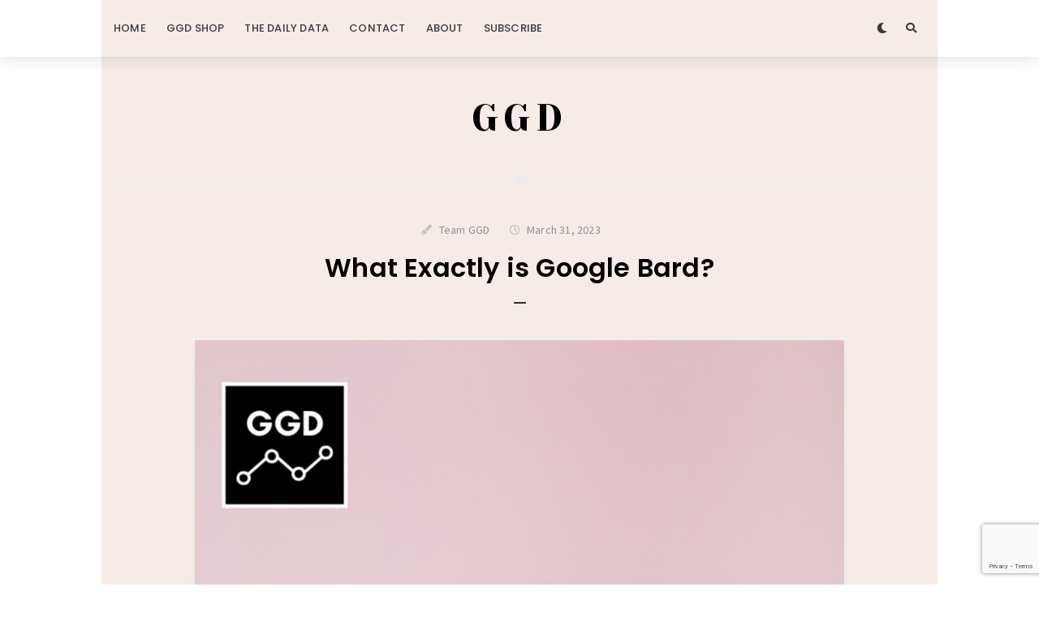

--- FILE ---
content_type: text/html; charset=utf-8
request_url: https://www.google.com/recaptcha/api2/anchor?ar=1&k=6LdNmugqAAAAAJnQy_OS-VX92ClQB6JlPnwTEWlo&co=aHR0cHM6Ly93d3cuZ29nZXRkYXRhLm5ld3M6NDQz&hl=en&v=PoyoqOPhxBO7pBk68S4YbpHZ&size=invisible&anchor-ms=20000&execute-ms=30000&cb=qs4pw51x1qk
body_size: 48577
content:
<!DOCTYPE HTML><html dir="ltr" lang="en"><head><meta http-equiv="Content-Type" content="text/html; charset=UTF-8">
<meta http-equiv="X-UA-Compatible" content="IE=edge">
<title>reCAPTCHA</title>
<style type="text/css">
/* cyrillic-ext */
@font-face {
  font-family: 'Roboto';
  font-style: normal;
  font-weight: 400;
  font-stretch: 100%;
  src: url(//fonts.gstatic.com/s/roboto/v48/KFO7CnqEu92Fr1ME7kSn66aGLdTylUAMa3GUBHMdazTgWw.woff2) format('woff2');
  unicode-range: U+0460-052F, U+1C80-1C8A, U+20B4, U+2DE0-2DFF, U+A640-A69F, U+FE2E-FE2F;
}
/* cyrillic */
@font-face {
  font-family: 'Roboto';
  font-style: normal;
  font-weight: 400;
  font-stretch: 100%;
  src: url(//fonts.gstatic.com/s/roboto/v48/KFO7CnqEu92Fr1ME7kSn66aGLdTylUAMa3iUBHMdazTgWw.woff2) format('woff2');
  unicode-range: U+0301, U+0400-045F, U+0490-0491, U+04B0-04B1, U+2116;
}
/* greek-ext */
@font-face {
  font-family: 'Roboto';
  font-style: normal;
  font-weight: 400;
  font-stretch: 100%;
  src: url(//fonts.gstatic.com/s/roboto/v48/KFO7CnqEu92Fr1ME7kSn66aGLdTylUAMa3CUBHMdazTgWw.woff2) format('woff2');
  unicode-range: U+1F00-1FFF;
}
/* greek */
@font-face {
  font-family: 'Roboto';
  font-style: normal;
  font-weight: 400;
  font-stretch: 100%;
  src: url(//fonts.gstatic.com/s/roboto/v48/KFO7CnqEu92Fr1ME7kSn66aGLdTylUAMa3-UBHMdazTgWw.woff2) format('woff2');
  unicode-range: U+0370-0377, U+037A-037F, U+0384-038A, U+038C, U+038E-03A1, U+03A3-03FF;
}
/* math */
@font-face {
  font-family: 'Roboto';
  font-style: normal;
  font-weight: 400;
  font-stretch: 100%;
  src: url(//fonts.gstatic.com/s/roboto/v48/KFO7CnqEu92Fr1ME7kSn66aGLdTylUAMawCUBHMdazTgWw.woff2) format('woff2');
  unicode-range: U+0302-0303, U+0305, U+0307-0308, U+0310, U+0312, U+0315, U+031A, U+0326-0327, U+032C, U+032F-0330, U+0332-0333, U+0338, U+033A, U+0346, U+034D, U+0391-03A1, U+03A3-03A9, U+03B1-03C9, U+03D1, U+03D5-03D6, U+03F0-03F1, U+03F4-03F5, U+2016-2017, U+2034-2038, U+203C, U+2040, U+2043, U+2047, U+2050, U+2057, U+205F, U+2070-2071, U+2074-208E, U+2090-209C, U+20D0-20DC, U+20E1, U+20E5-20EF, U+2100-2112, U+2114-2115, U+2117-2121, U+2123-214F, U+2190, U+2192, U+2194-21AE, U+21B0-21E5, U+21F1-21F2, U+21F4-2211, U+2213-2214, U+2216-22FF, U+2308-230B, U+2310, U+2319, U+231C-2321, U+2336-237A, U+237C, U+2395, U+239B-23B7, U+23D0, U+23DC-23E1, U+2474-2475, U+25AF, U+25B3, U+25B7, U+25BD, U+25C1, U+25CA, U+25CC, U+25FB, U+266D-266F, U+27C0-27FF, U+2900-2AFF, U+2B0E-2B11, U+2B30-2B4C, U+2BFE, U+3030, U+FF5B, U+FF5D, U+1D400-1D7FF, U+1EE00-1EEFF;
}
/* symbols */
@font-face {
  font-family: 'Roboto';
  font-style: normal;
  font-weight: 400;
  font-stretch: 100%;
  src: url(//fonts.gstatic.com/s/roboto/v48/KFO7CnqEu92Fr1ME7kSn66aGLdTylUAMaxKUBHMdazTgWw.woff2) format('woff2');
  unicode-range: U+0001-000C, U+000E-001F, U+007F-009F, U+20DD-20E0, U+20E2-20E4, U+2150-218F, U+2190, U+2192, U+2194-2199, U+21AF, U+21E6-21F0, U+21F3, U+2218-2219, U+2299, U+22C4-22C6, U+2300-243F, U+2440-244A, U+2460-24FF, U+25A0-27BF, U+2800-28FF, U+2921-2922, U+2981, U+29BF, U+29EB, U+2B00-2BFF, U+4DC0-4DFF, U+FFF9-FFFB, U+10140-1018E, U+10190-1019C, U+101A0, U+101D0-101FD, U+102E0-102FB, U+10E60-10E7E, U+1D2C0-1D2D3, U+1D2E0-1D37F, U+1F000-1F0FF, U+1F100-1F1AD, U+1F1E6-1F1FF, U+1F30D-1F30F, U+1F315, U+1F31C, U+1F31E, U+1F320-1F32C, U+1F336, U+1F378, U+1F37D, U+1F382, U+1F393-1F39F, U+1F3A7-1F3A8, U+1F3AC-1F3AF, U+1F3C2, U+1F3C4-1F3C6, U+1F3CA-1F3CE, U+1F3D4-1F3E0, U+1F3ED, U+1F3F1-1F3F3, U+1F3F5-1F3F7, U+1F408, U+1F415, U+1F41F, U+1F426, U+1F43F, U+1F441-1F442, U+1F444, U+1F446-1F449, U+1F44C-1F44E, U+1F453, U+1F46A, U+1F47D, U+1F4A3, U+1F4B0, U+1F4B3, U+1F4B9, U+1F4BB, U+1F4BF, U+1F4C8-1F4CB, U+1F4D6, U+1F4DA, U+1F4DF, U+1F4E3-1F4E6, U+1F4EA-1F4ED, U+1F4F7, U+1F4F9-1F4FB, U+1F4FD-1F4FE, U+1F503, U+1F507-1F50B, U+1F50D, U+1F512-1F513, U+1F53E-1F54A, U+1F54F-1F5FA, U+1F610, U+1F650-1F67F, U+1F687, U+1F68D, U+1F691, U+1F694, U+1F698, U+1F6AD, U+1F6B2, U+1F6B9-1F6BA, U+1F6BC, U+1F6C6-1F6CF, U+1F6D3-1F6D7, U+1F6E0-1F6EA, U+1F6F0-1F6F3, U+1F6F7-1F6FC, U+1F700-1F7FF, U+1F800-1F80B, U+1F810-1F847, U+1F850-1F859, U+1F860-1F887, U+1F890-1F8AD, U+1F8B0-1F8BB, U+1F8C0-1F8C1, U+1F900-1F90B, U+1F93B, U+1F946, U+1F984, U+1F996, U+1F9E9, U+1FA00-1FA6F, U+1FA70-1FA7C, U+1FA80-1FA89, U+1FA8F-1FAC6, U+1FACE-1FADC, U+1FADF-1FAE9, U+1FAF0-1FAF8, U+1FB00-1FBFF;
}
/* vietnamese */
@font-face {
  font-family: 'Roboto';
  font-style: normal;
  font-weight: 400;
  font-stretch: 100%;
  src: url(//fonts.gstatic.com/s/roboto/v48/KFO7CnqEu92Fr1ME7kSn66aGLdTylUAMa3OUBHMdazTgWw.woff2) format('woff2');
  unicode-range: U+0102-0103, U+0110-0111, U+0128-0129, U+0168-0169, U+01A0-01A1, U+01AF-01B0, U+0300-0301, U+0303-0304, U+0308-0309, U+0323, U+0329, U+1EA0-1EF9, U+20AB;
}
/* latin-ext */
@font-face {
  font-family: 'Roboto';
  font-style: normal;
  font-weight: 400;
  font-stretch: 100%;
  src: url(//fonts.gstatic.com/s/roboto/v48/KFO7CnqEu92Fr1ME7kSn66aGLdTylUAMa3KUBHMdazTgWw.woff2) format('woff2');
  unicode-range: U+0100-02BA, U+02BD-02C5, U+02C7-02CC, U+02CE-02D7, U+02DD-02FF, U+0304, U+0308, U+0329, U+1D00-1DBF, U+1E00-1E9F, U+1EF2-1EFF, U+2020, U+20A0-20AB, U+20AD-20C0, U+2113, U+2C60-2C7F, U+A720-A7FF;
}
/* latin */
@font-face {
  font-family: 'Roboto';
  font-style: normal;
  font-weight: 400;
  font-stretch: 100%;
  src: url(//fonts.gstatic.com/s/roboto/v48/KFO7CnqEu92Fr1ME7kSn66aGLdTylUAMa3yUBHMdazQ.woff2) format('woff2');
  unicode-range: U+0000-00FF, U+0131, U+0152-0153, U+02BB-02BC, U+02C6, U+02DA, U+02DC, U+0304, U+0308, U+0329, U+2000-206F, U+20AC, U+2122, U+2191, U+2193, U+2212, U+2215, U+FEFF, U+FFFD;
}
/* cyrillic-ext */
@font-face {
  font-family: 'Roboto';
  font-style: normal;
  font-weight: 500;
  font-stretch: 100%;
  src: url(//fonts.gstatic.com/s/roboto/v48/KFO7CnqEu92Fr1ME7kSn66aGLdTylUAMa3GUBHMdazTgWw.woff2) format('woff2');
  unicode-range: U+0460-052F, U+1C80-1C8A, U+20B4, U+2DE0-2DFF, U+A640-A69F, U+FE2E-FE2F;
}
/* cyrillic */
@font-face {
  font-family: 'Roboto';
  font-style: normal;
  font-weight: 500;
  font-stretch: 100%;
  src: url(//fonts.gstatic.com/s/roboto/v48/KFO7CnqEu92Fr1ME7kSn66aGLdTylUAMa3iUBHMdazTgWw.woff2) format('woff2');
  unicode-range: U+0301, U+0400-045F, U+0490-0491, U+04B0-04B1, U+2116;
}
/* greek-ext */
@font-face {
  font-family: 'Roboto';
  font-style: normal;
  font-weight: 500;
  font-stretch: 100%;
  src: url(//fonts.gstatic.com/s/roboto/v48/KFO7CnqEu92Fr1ME7kSn66aGLdTylUAMa3CUBHMdazTgWw.woff2) format('woff2');
  unicode-range: U+1F00-1FFF;
}
/* greek */
@font-face {
  font-family: 'Roboto';
  font-style: normal;
  font-weight: 500;
  font-stretch: 100%;
  src: url(//fonts.gstatic.com/s/roboto/v48/KFO7CnqEu92Fr1ME7kSn66aGLdTylUAMa3-UBHMdazTgWw.woff2) format('woff2');
  unicode-range: U+0370-0377, U+037A-037F, U+0384-038A, U+038C, U+038E-03A1, U+03A3-03FF;
}
/* math */
@font-face {
  font-family: 'Roboto';
  font-style: normal;
  font-weight: 500;
  font-stretch: 100%;
  src: url(//fonts.gstatic.com/s/roboto/v48/KFO7CnqEu92Fr1ME7kSn66aGLdTylUAMawCUBHMdazTgWw.woff2) format('woff2');
  unicode-range: U+0302-0303, U+0305, U+0307-0308, U+0310, U+0312, U+0315, U+031A, U+0326-0327, U+032C, U+032F-0330, U+0332-0333, U+0338, U+033A, U+0346, U+034D, U+0391-03A1, U+03A3-03A9, U+03B1-03C9, U+03D1, U+03D5-03D6, U+03F0-03F1, U+03F4-03F5, U+2016-2017, U+2034-2038, U+203C, U+2040, U+2043, U+2047, U+2050, U+2057, U+205F, U+2070-2071, U+2074-208E, U+2090-209C, U+20D0-20DC, U+20E1, U+20E5-20EF, U+2100-2112, U+2114-2115, U+2117-2121, U+2123-214F, U+2190, U+2192, U+2194-21AE, U+21B0-21E5, U+21F1-21F2, U+21F4-2211, U+2213-2214, U+2216-22FF, U+2308-230B, U+2310, U+2319, U+231C-2321, U+2336-237A, U+237C, U+2395, U+239B-23B7, U+23D0, U+23DC-23E1, U+2474-2475, U+25AF, U+25B3, U+25B7, U+25BD, U+25C1, U+25CA, U+25CC, U+25FB, U+266D-266F, U+27C0-27FF, U+2900-2AFF, U+2B0E-2B11, U+2B30-2B4C, U+2BFE, U+3030, U+FF5B, U+FF5D, U+1D400-1D7FF, U+1EE00-1EEFF;
}
/* symbols */
@font-face {
  font-family: 'Roboto';
  font-style: normal;
  font-weight: 500;
  font-stretch: 100%;
  src: url(//fonts.gstatic.com/s/roboto/v48/KFO7CnqEu92Fr1ME7kSn66aGLdTylUAMaxKUBHMdazTgWw.woff2) format('woff2');
  unicode-range: U+0001-000C, U+000E-001F, U+007F-009F, U+20DD-20E0, U+20E2-20E4, U+2150-218F, U+2190, U+2192, U+2194-2199, U+21AF, U+21E6-21F0, U+21F3, U+2218-2219, U+2299, U+22C4-22C6, U+2300-243F, U+2440-244A, U+2460-24FF, U+25A0-27BF, U+2800-28FF, U+2921-2922, U+2981, U+29BF, U+29EB, U+2B00-2BFF, U+4DC0-4DFF, U+FFF9-FFFB, U+10140-1018E, U+10190-1019C, U+101A0, U+101D0-101FD, U+102E0-102FB, U+10E60-10E7E, U+1D2C0-1D2D3, U+1D2E0-1D37F, U+1F000-1F0FF, U+1F100-1F1AD, U+1F1E6-1F1FF, U+1F30D-1F30F, U+1F315, U+1F31C, U+1F31E, U+1F320-1F32C, U+1F336, U+1F378, U+1F37D, U+1F382, U+1F393-1F39F, U+1F3A7-1F3A8, U+1F3AC-1F3AF, U+1F3C2, U+1F3C4-1F3C6, U+1F3CA-1F3CE, U+1F3D4-1F3E0, U+1F3ED, U+1F3F1-1F3F3, U+1F3F5-1F3F7, U+1F408, U+1F415, U+1F41F, U+1F426, U+1F43F, U+1F441-1F442, U+1F444, U+1F446-1F449, U+1F44C-1F44E, U+1F453, U+1F46A, U+1F47D, U+1F4A3, U+1F4B0, U+1F4B3, U+1F4B9, U+1F4BB, U+1F4BF, U+1F4C8-1F4CB, U+1F4D6, U+1F4DA, U+1F4DF, U+1F4E3-1F4E6, U+1F4EA-1F4ED, U+1F4F7, U+1F4F9-1F4FB, U+1F4FD-1F4FE, U+1F503, U+1F507-1F50B, U+1F50D, U+1F512-1F513, U+1F53E-1F54A, U+1F54F-1F5FA, U+1F610, U+1F650-1F67F, U+1F687, U+1F68D, U+1F691, U+1F694, U+1F698, U+1F6AD, U+1F6B2, U+1F6B9-1F6BA, U+1F6BC, U+1F6C6-1F6CF, U+1F6D3-1F6D7, U+1F6E0-1F6EA, U+1F6F0-1F6F3, U+1F6F7-1F6FC, U+1F700-1F7FF, U+1F800-1F80B, U+1F810-1F847, U+1F850-1F859, U+1F860-1F887, U+1F890-1F8AD, U+1F8B0-1F8BB, U+1F8C0-1F8C1, U+1F900-1F90B, U+1F93B, U+1F946, U+1F984, U+1F996, U+1F9E9, U+1FA00-1FA6F, U+1FA70-1FA7C, U+1FA80-1FA89, U+1FA8F-1FAC6, U+1FACE-1FADC, U+1FADF-1FAE9, U+1FAF0-1FAF8, U+1FB00-1FBFF;
}
/* vietnamese */
@font-face {
  font-family: 'Roboto';
  font-style: normal;
  font-weight: 500;
  font-stretch: 100%;
  src: url(//fonts.gstatic.com/s/roboto/v48/KFO7CnqEu92Fr1ME7kSn66aGLdTylUAMa3OUBHMdazTgWw.woff2) format('woff2');
  unicode-range: U+0102-0103, U+0110-0111, U+0128-0129, U+0168-0169, U+01A0-01A1, U+01AF-01B0, U+0300-0301, U+0303-0304, U+0308-0309, U+0323, U+0329, U+1EA0-1EF9, U+20AB;
}
/* latin-ext */
@font-face {
  font-family: 'Roboto';
  font-style: normal;
  font-weight: 500;
  font-stretch: 100%;
  src: url(//fonts.gstatic.com/s/roboto/v48/KFO7CnqEu92Fr1ME7kSn66aGLdTylUAMa3KUBHMdazTgWw.woff2) format('woff2');
  unicode-range: U+0100-02BA, U+02BD-02C5, U+02C7-02CC, U+02CE-02D7, U+02DD-02FF, U+0304, U+0308, U+0329, U+1D00-1DBF, U+1E00-1E9F, U+1EF2-1EFF, U+2020, U+20A0-20AB, U+20AD-20C0, U+2113, U+2C60-2C7F, U+A720-A7FF;
}
/* latin */
@font-face {
  font-family: 'Roboto';
  font-style: normal;
  font-weight: 500;
  font-stretch: 100%;
  src: url(//fonts.gstatic.com/s/roboto/v48/KFO7CnqEu92Fr1ME7kSn66aGLdTylUAMa3yUBHMdazQ.woff2) format('woff2');
  unicode-range: U+0000-00FF, U+0131, U+0152-0153, U+02BB-02BC, U+02C6, U+02DA, U+02DC, U+0304, U+0308, U+0329, U+2000-206F, U+20AC, U+2122, U+2191, U+2193, U+2212, U+2215, U+FEFF, U+FFFD;
}
/* cyrillic-ext */
@font-face {
  font-family: 'Roboto';
  font-style: normal;
  font-weight: 900;
  font-stretch: 100%;
  src: url(//fonts.gstatic.com/s/roboto/v48/KFO7CnqEu92Fr1ME7kSn66aGLdTylUAMa3GUBHMdazTgWw.woff2) format('woff2');
  unicode-range: U+0460-052F, U+1C80-1C8A, U+20B4, U+2DE0-2DFF, U+A640-A69F, U+FE2E-FE2F;
}
/* cyrillic */
@font-face {
  font-family: 'Roboto';
  font-style: normal;
  font-weight: 900;
  font-stretch: 100%;
  src: url(//fonts.gstatic.com/s/roboto/v48/KFO7CnqEu92Fr1ME7kSn66aGLdTylUAMa3iUBHMdazTgWw.woff2) format('woff2');
  unicode-range: U+0301, U+0400-045F, U+0490-0491, U+04B0-04B1, U+2116;
}
/* greek-ext */
@font-face {
  font-family: 'Roboto';
  font-style: normal;
  font-weight: 900;
  font-stretch: 100%;
  src: url(//fonts.gstatic.com/s/roboto/v48/KFO7CnqEu92Fr1ME7kSn66aGLdTylUAMa3CUBHMdazTgWw.woff2) format('woff2');
  unicode-range: U+1F00-1FFF;
}
/* greek */
@font-face {
  font-family: 'Roboto';
  font-style: normal;
  font-weight: 900;
  font-stretch: 100%;
  src: url(//fonts.gstatic.com/s/roboto/v48/KFO7CnqEu92Fr1ME7kSn66aGLdTylUAMa3-UBHMdazTgWw.woff2) format('woff2');
  unicode-range: U+0370-0377, U+037A-037F, U+0384-038A, U+038C, U+038E-03A1, U+03A3-03FF;
}
/* math */
@font-face {
  font-family: 'Roboto';
  font-style: normal;
  font-weight: 900;
  font-stretch: 100%;
  src: url(//fonts.gstatic.com/s/roboto/v48/KFO7CnqEu92Fr1ME7kSn66aGLdTylUAMawCUBHMdazTgWw.woff2) format('woff2');
  unicode-range: U+0302-0303, U+0305, U+0307-0308, U+0310, U+0312, U+0315, U+031A, U+0326-0327, U+032C, U+032F-0330, U+0332-0333, U+0338, U+033A, U+0346, U+034D, U+0391-03A1, U+03A3-03A9, U+03B1-03C9, U+03D1, U+03D5-03D6, U+03F0-03F1, U+03F4-03F5, U+2016-2017, U+2034-2038, U+203C, U+2040, U+2043, U+2047, U+2050, U+2057, U+205F, U+2070-2071, U+2074-208E, U+2090-209C, U+20D0-20DC, U+20E1, U+20E5-20EF, U+2100-2112, U+2114-2115, U+2117-2121, U+2123-214F, U+2190, U+2192, U+2194-21AE, U+21B0-21E5, U+21F1-21F2, U+21F4-2211, U+2213-2214, U+2216-22FF, U+2308-230B, U+2310, U+2319, U+231C-2321, U+2336-237A, U+237C, U+2395, U+239B-23B7, U+23D0, U+23DC-23E1, U+2474-2475, U+25AF, U+25B3, U+25B7, U+25BD, U+25C1, U+25CA, U+25CC, U+25FB, U+266D-266F, U+27C0-27FF, U+2900-2AFF, U+2B0E-2B11, U+2B30-2B4C, U+2BFE, U+3030, U+FF5B, U+FF5D, U+1D400-1D7FF, U+1EE00-1EEFF;
}
/* symbols */
@font-face {
  font-family: 'Roboto';
  font-style: normal;
  font-weight: 900;
  font-stretch: 100%;
  src: url(//fonts.gstatic.com/s/roboto/v48/KFO7CnqEu92Fr1ME7kSn66aGLdTylUAMaxKUBHMdazTgWw.woff2) format('woff2');
  unicode-range: U+0001-000C, U+000E-001F, U+007F-009F, U+20DD-20E0, U+20E2-20E4, U+2150-218F, U+2190, U+2192, U+2194-2199, U+21AF, U+21E6-21F0, U+21F3, U+2218-2219, U+2299, U+22C4-22C6, U+2300-243F, U+2440-244A, U+2460-24FF, U+25A0-27BF, U+2800-28FF, U+2921-2922, U+2981, U+29BF, U+29EB, U+2B00-2BFF, U+4DC0-4DFF, U+FFF9-FFFB, U+10140-1018E, U+10190-1019C, U+101A0, U+101D0-101FD, U+102E0-102FB, U+10E60-10E7E, U+1D2C0-1D2D3, U+1D2E0-1D37F, U+1F000-1F0FF, U+1F100-1F1AD, U+1F1E6-1F1FF, U+1F30D-1F30F, U+1F315, U+1F31C, U+1F31E, U+1F320-1F32C, U+1F336, U+1F378, U+1F37D, U+1F382, U+1F393-1F39F, U+1F3A7-1F3A8, U+1F3AC-1F3AF, U+1F3C2, U+1F3C4-1F3C6, U+1F3CA-1F3CE, U+1F3D4-1F3E0, U+1F3ED, U+1F3F1-1F3F3, U+1F3F5-1F3F7, U+1F408, U+1F415, U+1F41F, U+1F426, U+1F43F, U+1F441-1F442, U+1F444, U+1F446-1F449, U+1F44C-1F44E, U+1F453, U+1F46A, U+1F47D, U+1F4A3, U+1F4B0, U+1F4B3, U+1F4B9, U+1F4BB, U+1F4BF, U+1F4C8-1F4CB, U+1F4D6, U+1F4DA, U+1F4DF, U+1F4E3-1F4E6, U+1F4EA-1F4ED, U+1F4F7, U+1F4F9-1F4FB, U+1F4FD-1F4FE, U+1F503, U+1F507-1F50B, U+1F50D, U+1F512-1F513, U+1F53E-1F54A, U+1F54F-1F5FA, U+1F610, U+1F650-1F67F, U+1F687, U+1F68D, U+1F691, U+1F694, U+1F698, U+1F6AD, U+1F6B2, U+1F6B9-1F6BA, U+1F6BC, U+1F6C6-1F6CF, U+1F6D3-1F6D7, U+1F6E0-1F6EA, U+1F6F0-1F6F3, U+1F6F7-1F6FC, U+1F700-1F7FF, U+1F800-1F80B, U+1F810-1F847, U+1F850-1F859, U+1F860-1F887, U+1F890-1F8AD, U+1F8B0-1F8BB, U+1F8C0-1F8C1, U+1F900-1F90B, U+1F93B, U+1F946, U+1F984, U+1F996, U+1F9E9, U+1FA00-1FA6F, U+1FA70-1FA7C, U+1FA80-1FA89, U+1FA8F-1FAC6, U+1FACE-1FADC, U+1FADF-1FAE9, U+1FAF0-1FAF8, U+1FB00-1FBFF;
}
/* vietnamese */
@font-face {
  font-family: 'Roboto';
  font-style: normal;
  font-weight: 900;
  font-stretch: 100%;
  src: url(//fonts.gstatic.com/s/roboto/v48/KFO7CnqEu92Fr1ME7kSn66aGLdTylUAMa3OUBHMdazTgWw.woff2) format('woff2');
  unicode-range: U+0102-0103, U+0110-0111, U+0128-0129, U+0168-0169, U+01A0-01A1, U+01AF-01B0, U+0300-0301, U+0303-0304, U+0308-0309, U+0323, U+0329, U+1EA0-1EF9, U+20AB;
}
/* latin-ext */
@font-face {
  font-family: 'Roboto';
  font-style: normal;
  font-weight: 900;
  font-stretch: 100%;
  src: url(//fonts.gstatic.com/s/roboto/v48/KFO7CnqEu92Fr1ME7kSn66aGLdTylUAMa3KUBHMdazTgWw.woff2) format('woff2');
  unicode-range: U+0100-02BA, U+02BD-02C5, U+02C7-02CC, U+02CE-02D7, U+02DD-02FF, U+0304, U+0308, U+0329, U+1D00-1DBF, U+1E00-1E9F, U+1EF2-1EFF, U+2020, U+20A0-20AB, U+20AD-20C0, U+2113, U+2C60-2C7F, U+A720-A7FF;
}
/* latin */
@font-face {
  font-family: 'Roboto';
  font-style: normal;
  font-weight: 900;
  font-stretch: 100%;
  src: url(//fonts.gstatic.com/s/roboto/v48/KFO7CnqEu92Fr1ME7kSn66aGLdTylUAMa3yUBHMdazQ.woff2) format('woff2');
  unicode-range: U+0000-00FF, U+0131, U+0152-0153, U+02BB-02BC, U+02C6, U+02DA, U+02DC, U+0304, U+0308, U+0329, U+2000-206F, U+20AC, U+2122, U+2191, U+2193, U+2212, U+2215, U+FEFF, U+FFFD;
}

</style>
<link rel="stylesheet" type="text/css" href="https://www.gstatic.com/recaptcha/releases/PoyoqOPhxBO7pBk68S4YbpHZ/styles__ltr.css">
<script nonce="kGoe57zDxwTpTHMJ8Rctkw" type="text/javascript">window['__recaptcha_api'] = 'https://www.google.com/recaptcha/api2/';</script>
<script type="text/javascript" src="https://www.gstatic.com/recaptcha/releases/PoyoqOPhxBO7pBk68S4YbpHZ/recaptcha__en.js" nonce="kGoe57zDxwTpTHMJ8Rctkw">
      
    </script></head>
<body><div id="rc-anchor-alert" class="rc-anchor-alert"></div>
<input type="hidden" id="recaptcha-token" value="[base64]">
<script type="text/javascript" nonce="kGoe57zDxwTpTHMJ8Rctkw">
      recaptcha.anchor.Main.init("[\x22ainput\x22,[\x22bgdata\x22,\x22\x22,\[base64]/[base64]/[base64]/[base64]/[base64]/UltsKytdPUU6KEU8MjA0OD9SW2wrK109RT4+NnwxOTI6KChFJjY0NTEyKT09NTUyOTYmJk0rMTxjLmxlbmd0aCYmKGMuY2hhckNvZGVBdChNKzEpJjY0NTEyKT09NTYzMjA/[base64]/[base64]/[base64]/[base64]/[base64]/[base64]/[base64]\x22,\[base64]\x22,\x22KhAYw43Cm0/[base64]/wo1lW2w3MsOCw5nDjsOhUsKnKsOzw4LCqBQkw4bCosK0AMKDNxjDum0SwrjDs8K5wrTDm8KCw6F8AsOGw5IFMMKyF0ASwoHDhTUgeHI+NgPDrFTDsjxqYDfCicOqw6dmUsKPOBB1w6V0UsOEwr9mw5XCvC0GdcO/wplnXMKDwqQbS25Dw5gawokawqjDm8Kbw4/Di39Yw4ofw4TDjAMrQ8OmwqhvUsKTBlbCtjrDhFoYWcKRXXLCpTZ0E8KLNMKdw43CoQrDuHM/woUUwpl1w5d0w5HDgcORw7/DlcKGcgfDlxM4Q2hcCQIJwptRwpkhwqRIw4twJzrCphDCoMKAwpsTw5J8w5fCk38kw5bCpRrDhcKKw4rCmkTDuR3ClsOTBTFlLcOXw5p0wqbCpcOwwrIzwqZ2w4MVWMOhwr7DpcKQGUnCjsO3wr0Nw5TDiT4jw6TDj8K0KGAjUR/ChCNDQ8OhS2zDgsKewrzCkAzChcOIw4DCrMK2woIcS8Kgd8KWO8OtwrrDtHFCwoRWwp/Ck3kzLMKud8KHdAzCoFU7EsKFwqrDucOfDiMkGV3CpHnCsGbCiV86K8Oye8O7R2fClFDDuS/Dhm/DiMOkRcOMwrLCs8ODwqtoMAXDkcOCAMOXwp/Co8K/AMKxVSZwTFDDv8O5K8OvCl0Ww6xzw4nDqyo6w6zDmMKuwr0Dw74wWlgNHgx1wr5xwpnCj2srTcK7w7TCvSItCBrDjhxBEMKASMOHbzXDqMOIwoAcIMKhPiF/w5Ujw5/DucO+FTfDvlnDncKDIHYQw7DChcKRw4vCn8OTwoHCr3EHwrHCmxXCjcOjBHZSaTkEwrXCh8O0w4bCusKcw5E7egBjWUoIwoPCm0fDuErCqMOzw4XDhsKlRXbDgmXCusOaw5rDhcK+wqU6HRnCmAobKwTCr8O7E0/Cg1jCp8OPwq3CsEEXaThRw4rDsXXCpQZXPWtow4TDvhhbSTBDPMKdYsO8LBvDnsK1bMO7w6EqTHRswr/CpcOFL8KKBDoHEcO1w7LCnS3Cl0o1wpvDm8OIwonCi8Olw5jCvMKAwpk+w5HCtcKhPcKswqrChxdwwosPTXrCn8KUw63Dm8K0AsOebWnDgcOkXyDDklrDqsKhw6ArAcK7w4XDglrCqcKFdQltLsKKY8ONwr3Dq8Krwp9Ow63DkUYhw6/Dk8Knw7NCP8OmeMOuR3zCrsO3V8KSwrACGm8HS8Kjw7R8wrJEFsKSFsKuw4TCnAjDvcKyNMOWNlvDocOMTMKSFMKdw6h+wp/CssOsbwx5YcOhUTMow6FFw7pzdyY/V8O+HD8wc8KDFQvDllXDlMKKw5pnw5fCrsObw6PCqMKXUEsHwpRrUsKvLhPDvsOfwpNxWAtIwq/CgBHDljIiJcOIwplAwqNqEcKFQcKmw5/DoH8BQREBeETDoXLCnivCgcOdwo3DqcKFGMO1UUoVwp7CgiseLsKKw57DmWcCE2nChl9swql4I8K0By7DqcOsM8KnQTVWRCE9OsOMJyPCo8OGw6wETnNgwqbCrmVswoPDgcOKYDUOXx5Pw51vwq/CrsO1w7/CvDrDg8O0IMOewrnCvg/[base64]/Dg8KPYsK/wplyK1BTwrNAV8OIM8K6OsK3w5Mvw5p6R8O1w6xuNMKcwoAsw5lyGsKhRMOJX8KzLVgvwpvCp2PCu8Kewr/Dn8OYdsOxTWYKP1IqdQRQwq8XI3/Di8OGwpoDPCs9w7cvOXDClcOuw57CmWnDl8KkXsO3JsOfwq8/[base64]/wpFEcMKIwozDhMOaFMKZesOnN8KaFxzCvMKfwrHDssOsLzkqY33Cg15ewqHCgC7CosO/HcOuA8OPQW9sCMKAwq3DlMODw6d8PsO6V8K9Q8OLBcK/wpVKwo0kw73CrEwjwr/DolVbwojChW9Aw7jDikNfeldjTMKOw5MrG8KEIcOhQMOII8OVblcFwqFIL0LDosOJwqDDq2DCn288w5d3CMOUFsK/wqvDsEBlU8O+w5HCmgdAw6fCh8OQwoBmw6rCocK/AGrCj8OXWiA7w47CucOAw58ewpQ1w7HDqQFhwojDv118wr7CrsOKPMODwrEqR8KOwrBfw6QUw5/[base64]/KyMZWMK9wr/CmDDCpCZFL8KJLcKyw44aJsK4wp/CncKHw6XDlcONFFBHUzPClmnCqsKSw77CkC0cw57CiMO2AHLCmcOLW8OuZsOzwo7DvxTCnhlNa2jCqEcGwrPCmSlHUcOqDcKqRCXDkkvCr3oKFsOiEMO9w4/CqFctw5bCn8KZw7t9BF3DnjFiLBTDrjgCwq3DlX7Cu0TCvB9awpx3wqHCvnlyOUgRf8O2PXU1RMO3wpAGw6QUw6EywrYIRT/DhEFWJsONWMKOw4XCksO5w4TCrW8RTcO8w5wkTsKVIkU1HHhiwpgCwr5lwqnDssKFI8OEw4XDt8OgX1k5GVTDqsOTw443w7tEwrbDnR/CrMOfwo4+wpXCvSDChcOkPwE6DibDmMO3eDcKw73Doh3Dg8Oxw5w2G2QMwpYYEMKkRcOSw6w+woYiRcKWw5/CpsKXR8KwwqQ2AiTDsSlQGcKGcibCuH17w4TChGEEw78CYsKyYGfDujzDgMOgP1TDhEAOw794b8K/B8K9eG82b33DpFzDhcK9EnHCjGfCuH8fFsO3w5RHwpbDjMKydB89B0EwHMKkw7rDr8OMwpbDiFVhwq5jXi7CnMOUISPDn8KrwqhKDMO6wpvDkS17d8O2Hk3DnXXCqMK+BG1Vw4lZH2PDpChXwo3CgQbDnh11w40sw6/DqkpQEsOaTsOqwq4LwoNLwpUIw4HDvcK2woTCpjnDg8OLSDDDo8OsRcOqblXDrEw2wo0TfMKbw6TDjsKww4FDwo4LwrILH23Dm3rCi1QowovDjMKUc8OxJ1gAw44swqHDrMKUwqPCg8Kqw4jDjMKvwqdaw6whDAUNwqIgS8O4w47DqyBGNQ4udMOGwpDDqcOnNF/DmFzDqUhOJMKSwqnDvMKAwp/Cv20dwqrCisOiWcOXwqwfMCPCvMOIQhwTw4nDtU7Dpix8w544CEReUlHDmWbCncKxBxfDlsKhwp8LQsOnwqjDgMOWw7DCq8KTwpfCs0DCt1/DkcOmU0PCicOfSjvDksKNwqLCjEHDvMKXOAnCscKTbcKww5HCkxfDphhbw6ktdmPCusOnHMK7JMOTcsKiVsK9wqohR3TCgijDqcK7E8Kww5zDtRDDj3IGw6nDjsOKwrLCpMO8YQTDnMK3w7osOUbCs8KwLg9ZYE/ChcKXaixJN8KUJsKGTcK1w6PCtMOrX8OvYsKOwr8kVwzDpcO6wo7CqcOfw5ESw4LCih1VK8OzYzXCmMODegJ/wp9FwpdsI8KCwqIuwrkDw5DCsAbDoMOibMKowocKwps8w7TDvy9qw7rDhmXCtMO5w5x9cy5cwrDDt0QDwpBYPMK6w6bCtn1cwp3DrcKZH8KkJWXCvTTChVJZwqRowqYVD8OrXlFRwojCocOIwrnDh8O/woLCncOvI8KsQMKuwpvCqsKVwo3DsMOCCsOHwq0Ew55JesOMw6/[base64]/DjmQFDcODIsOIwp5BI1ccLWPCqCYPw4TDlmLDnsKPR1vDgsOOKMOFwpbDo8K8XsO8HsKQAFnCscKwOgZkwok7YsKpYcOTwpTDp2YTF1PClgk9w4pawqsrXBYrIcKWVsKUwqQ5wr8lw4d0LsKSwrIzwoBcesOFVsKEwrICwo/Cn8OEaFdtHyjDgcOzwqzDpMOAw7DDtMKnwp5aI0vDhMOlR8OOw6HClA5EY8Onw6N4OkPClMKtwqDDigrDssKydwXDgwnCjTVjdcOyKjrDi8OLw7cKwoTDjmM6CjA3FMO1wrs+RsKtw5c0UkTCpsKHIFHDl8Omw7ZXw7PDscKbw7d1Ywd1w5nCrA8Cw6lSUXo/wp3DucKdw6TDh8KGwo4IwrHCsAM0wrrCt8K0GsO4w7tgb8OaAQDCvEjCvcKww4PCpXlabsKsw7IgKV0dV0jCmsOmbWPDmMKSwp5yw6MraFHDrAsGwrHDm8K/w4TCncKlw69mcFsGcVsPdUXCocOcAh9cw4LCm17CokcHw5AWwqccw5TDjcOsw71yw5fCoMK9wqnCvybDiCbDomxywqtsHzPCvcKKw6LCtMKZw5jCqcOUX8KPd8OWw6fCr2bCr8OMwoYKwq/Dm2Btw6TCp8KlATIew7/Dvi3DrAfDg8OzwrjCg1g+wolrwpXCpsO6DsKSS8O1dH1JPS43SsKDwp48w7oCamIfYsOmcHciGT/[base64]/w5bCrhdaOVvDjcOBw5PCthxyDcOmwp7ClcOfSBLDuMO1w5NUTsO/w6c0acKVw7FuZcKAcTXDpcK6GsOdNl7DsXs7w7gjQCTCk8K6wpXCk8O9wozDrsK2eFAMw5/DosKNwrxuFn3DlsOzPxfDhsOfQ1XDmMOaw4I7YsOZMsKRwpY+X0zDhsKpw7XDty7CmcODw6nCp3HDvMOKwpgrVXhuDFg7wqTDrsOMSDLDuglHVcOww6lBw7wUw7JQBnDCgsOmHFjCgcORPcOww4rDljdswrzCpXd4w6UxwpDDhQ/Dj8Ogwoh8PcKOwoPDv8O1w4HCqsKbwoBBYBDDsg0LbsO4wqbCqMK/w5vDiMKYw7DDl8KbI8OdY0vCq8KnwpscFHpXKMOWOFzCmMKcwpfCoMO0csKkwrrDjWHDq8KjwrPChRVOw6bCgsKDGsO/N8OucH90MMKHVTx9BhzCuGdRw4pHZSV8C8Oaw6/DpXDDgV7DnsOLPsOkXsOQwpLCvMK1wpfCjiIPw6hPw7gqTnI/wpnDosOlF2RuCcOfwogARMKYwo3CrHHDh8KoDsK9ccKRUsORecKIw5tFwp5dw5Mdw4IlwrIZXSbDhC/Cr0xfw7APw7sqBRHCtMKFwpLCpsO8P03Dq0HCksKLwqbDqHVDw7TCg8KSDcK/fsKGwqzDpWVjwpnChjbCq8OUwprCoMO5OsKCZFojw7jChCZPwo4Jw7JtcUYbejnCn8K2wo9pbh5tw43CnjHDlSXDkz4CFVBsPyARwoBMw6PCqsORwp/Cu8KtYcOnw7ctwrsLw7s+w7DDlcKcwo7CpcOjEcKWOjwGX3JnSsOaw4NJw4AtwosvwofCjSArPH1OLcKnGcKyWULDncKFdlp6w5XDosOkwqzCmmnDumjCgMOcwobCgsKHw4ETwpLDlMOMw7LCkhl0GMKMwqrDlcKDw7s1QMOdwpnClcKawqQmDMO/PnLCqBUewqTCucO5CBrDpgV6w4JpXAZ5bGrCqMOgQiEjw4drwpEIMjB0bHppw47DlMKCw6JBwqp2cW1FZMO/OThTbsKewrfCn8O6dcOyIsOnwojCh8KlPsOlF8Kuw5QewoI9woHCpMKqw6UxwrI6w5DDgMODDMKBRcKsBxLDhMKfw4w2Ch/ChsOXBG/DgyHDqErCjS8TVTHDrVfDm3EONxdsScOZN8OOw4JrZjHCqwNJFsKyahpjwqUfw7HDgsKnKsK1wovCrcKbw5hKw6ZYPcKfKWHDq8O7YsOkw4bDpznCi8Ofw7kaWcOqEHDDkcKyAksjNsOCw6nDmgnDh8OaRx0qwr/CuXDCvcO5w7/DlcO5cVXDq8KHwofCslDDpGUAwrTDvcKswrU0w6IVwqrCqMKewrjDqGrDq8KSwp3DsV96wqxXw70Aw6/[base64]/DiMOfTy/[base64]/PsK2wq0Qw5NMFWzCiMO+wrvDucOvwqTDjcOjwoXDiG/CncKFwpZPw6Frw5fCixHCrTPDkz4OV8Klw7plw4zDvC7Dj1TDgCMlI2/[base64]/[base64]/w486w4/[base64]/Cq8KCeU9cVRLCjhLCo8KpNg7DszjDrijDuMOQw4xGw4JYw7bCkcKSwrrCm8KtYEDDq8KJw7t1KS4XwqUNFMO7NcKLBcOCwqJJwrHDv8Otw6RUWcKCworDrGcHwr/Dg8KWcMK2wq45VMOVbcKOJ8ObaMO3w6LDklDDtMKAE8Kcfz3CmxzCnHgNwoE8w67Do2nCqlLCmcKKe8OfRDnDhcOJDMK6U8KPNSPCuMOTwpTDslV7LcOnN8Kuw6PCgx/Ds8Klwo3DkMKSR8K7w6/CgcOsw6vDqS8IGcKYfsOnDloTQsOiYC7DuBTDsMKuW8K/[base64]/CnS/CuQ8PNUzCjMOgwrNYw57CtFrDlcOxwp9/w65MABXCrTpew5fCoMKbTMKBw6NwwpZWdMOkYUYXw5LCuyrDrsOEw4gFeloNVlbCvGTCmjwMwr/DoxXCisOWa0fChMKefU/[base64]/TnfCqzHCjBtsw7nCksKoJMKWP3xTwqAWwpPDvRdKcRsxehlpwoTDmcK+JMOVwqrCoMKdLh8XCAFBCFHDkCHDocKaXFnChMOpFsKDV8OJw78Yw5w6wo7CpVlPCcOrwo0FfcOww5/[base64]/CuMOswrAjwoNEwqLDpWLDi2nCgcOgV8KLwrASbDomesO7R8KcaTxPVGUcW8OyDsOHfMKNw55+KhlvwqHCi8K/X8KGQMOEw43CuMKTw4TDj0/ClXhcVsKlaMKwNcKlCMObNMObw5E+wox2wqnDmsOMSRNPYsKJw6XCumzDi2hgfcKfRjFHKlXDmG03O1jDmSDDocKTw4/DjVo/[base64]/[base64]/CkcKew7rDqsOUwrsCZjXChH/DqcOqNB5Zw6TCn8KjOS7CuEPDgg9Nw4rChcOsSxhTF2Q9wpl/w5/CpCcvw7VYdsOHwqs4w5QXwpfCuRdUwrxhwrbDpGxIEsKQfcOcE0XDsmFYCMK/woV3woDCqBx9wrt0wpcYWcKbw49nw43Dn8KZwqR8b2vCpFvCi8O8bA7CkMObAF/[base64]/C8K/w6wpeypHwq1YF8O2w5R2w5XCqsOhwrkZNcOgwok7P8K1wonDlcKEw47CiDp4wp/CqS8zBcKDD8OxRsK+w65ZwrM9w6cmYXHCnsO7JVnCtsKuHXNZw4nDjSpbVSnChsOhw78CwrYiPAtuVcOBwrbDiVHCnsODdMOSX8KZC8KkcVbCpsOww5nDnAAFw4jDisKpwpvDgzJxwr3Cl8Kpw6d+w5A0wr7DmEs/eGTCrcODG8Okw5IFwoLDixXClXkmw5RIw5DCkBHDigdJL8OCQGnDpcKcXADDuyFhBMKBwrLCksKYVcK4ElNMw5hDPMKIw4jCoMK+w5vCrMOyVSQxw6nCsjUhVsKxw6DCkFo5Ug7Cm8Kiwr4TwpDDjnBQW8KEwqDCoGbDmm9Bw5/DhcOPw6fDosOYw49eJ8Kle14ID8OKSlcVAhxmw4PCsQNkwohnwqNJw6jDoy1Uwr3CigYvwrxfwrJnHAzDlsK3w6RmwqoNNB9ewrNXw73CrcOgZCJuIFTDo2bCmsKBwpTDgQgcw6QlwoTDqjvDucONwo/CkVk3w6diw5hcQsOmwpDCrz/CtH9pbVttw6LCuBzDuQPCoSFPwrzCiSrCu2cbw5clwrTDqlrChMO1fcKBwpTCjsOswqgJSTRZw58zL8KFwrTCu3TCpsKKw6w1wo3CgMKyw77CiidGwpTDiyJGHsOqNAd3wrLDicO5w63DhjlCIsOCDsO/w7hybsOrC3J4wqsjQsOBw51Xw4cfw7fCs0M8w73DlMKbw57CgsKwDUEzEcO8BAzCrnPDsS97wpfCjMKBwpPDoj3DqsK7BgPDn8KwwrbCtcO2ZSbCil/Cu1wbwrrDkcOlIMKOfcKGw4JfwpzDtMOjwqc7w6TCrsKAw4nCjDzDvm1iTMO1wqZOJ2zCrcK1w6LCr8ORwoHCj3/ClMOZw7/[base64]/CvzDDrcKQJgJrwoHDtBA1FsK/[base64]/S0huKcOnwqFlwrTClsOvw6R4fQzCmW8iwpZMw5giw5MFw6w9w5XCoMOOw7InVcK1JQvDrMK3wqJuwqTChFzDrMO5w7UGDG5Qw6vDsMK3w4FlMSp2w5nCuXvCosOdRMKGw6jChwFUw41CwroGwrnCkMKgw6cYS3DDjS7DjC3CmcOKesODwoZUw43DgcOMOinChE/CumfCuHLCvcOAXMONecKzMUHDh8KCw4XCnMKJdcKaw7nCqsOnW8OOBMKfP8KRw7VFdsOoJMOIw5bDlcKFw6M4wod/[base64]/Dq8OBWG48w5UcwrUDAER+w4HDtMKaQmApMcKoF24eSzdPVcOaVMOuPsKGOMKzwpovw6pHw6g2wrUcwq9pakxuPmV2w6UkZFjCq8Kzw7N9w5jCvUrDsGTDmcOGw6zDny7CuMOteMKaw5QCwpHCo1B6ITA5AcKYNS0CEcO/[base64]/CnzfCmyrDkiUHRsKKPyTCmsKpwpNEw40WcsK7woXCv3PDmMKlMEvCnVMQKMKBUcKwNjvCgTXDom7DiwRdQsK/[base64]/w5ETAB/CrizDmcOxC8KxwrLCjF1Jw71tBMOBFcKywplTAsKtQsKdIx5/w5FwXy5naMO2w5DCnEnCoTBJwqrDlsKYacOmw4XDhi/ChcK9WcO/[base64]/Cm8KGw7lfJ8K7wrMWAgXCl8OMw4FyIxrDsVdzw7fCo8OSw47CojnDuUrDg8Odwrkjw7BhSEkywq7CkA7CssKrwohXw4/Cn8OUF8OywrliwpJNwrDDsULChsODEGXCkcOIw4zDicKRRsKGw6s1wrxEbBckLyskFjzDoStYwqs+wrXDlsKqw6PCsMOWNcOIw60/esKZAcKww6TDgDc3PSXDvnLDgkzCjsKkw5fDgMK4wrJbw6lQSF7DjFPCsHvCqEnDksKfw7V9DsKYwp5ma8KtFMO0IsOxwofCv8Kiw69+wq9Vw77DpjQ9w6Qmwp/DgQN5e8OLSsOgw73Cl8OqXxolwo/DpRhrUxFFIQ3CrMKocMKKeSgWeMONRsKLw6rDrcKGw7jDjMKwO3DCv8OTAsOpw6bDusK9c0fDmBsnw5LDvsOUXDbDgMK3wp/DkinDhMOTXMO4DsOFK8KkwpzCisOOHsKXwox/w78bAMOiw54ewpI0ZAtuw7xkwpbDp8O0woYowpvCg8OJw7hsw7jDqSbDl8O/[base64]/C03ClcOBXcO9w4PCmMKpw5jDlDvCpcKwInnDv3XCi33CnDpWMsO/w5/Cj23CnWEaGArDlRsrw4/Dl8OQIGsUw4xLwpoGwpPDicOsw500wpctwqvDucKFIsODXsKnJsK5wrvCosKxwrg9QcOrbGFuw4/CncKDal0kB3xjaEpgw5nDm3gGJS8OZGPDmRbDsgPCpncUwqfDhjURw6rCviTCnMOlwqAZbgkdN8KOHG3Ds8Kawok1WyzCpU8vw53Dr8KeWsO0MDXDmA4KwqMWwpUAP8OCP8KFwr7Cj8KWwp1eMQhiXGbDiyLDgS3DkMO0w7gIE8KpworDgCoGLT/Co3DDjsKVwqLDnTpIwrbCgcO4O8KDN10WwrfClVkYw713UsOxw5nCt13DuMOJwptkHsOcw5fCoQrDnQnDt8KWMyZJwr4POEttG8KGwolwQCbDmsOXw5kzw6jDmcK/LQ4Dwq5Ewo7DicKSVi4ec8ONGGN9w6Izwo/[base64]/Ck185w7Q0w55Pa3zCjsODEMOsOcKtCMKEZcKvemNjWSVdV1bCp8Osw4vDr1V/wpZbwqHDoMO3c8K5wrTCjSo+wrFhWmbDiT/[base64]/[base64]/Dtz03wqzCvRxSEcO9ZjFSIW5Lwp3Ct8KFHWoWeAnCs8KTwqJ4w7jCpMODVcO5SMKww4rCpgxhFkTDoQgxwq4tw77Dj8OqYBhUwp7CuW1Bw4jCr8OQEcOIVcKnABl/w57DgjHCn3PDrHhse8Oww7cSVy4XwoJsS3HCgg4VaMKqwp3CvxlJw5bCnzjCtsOAwrjDgBfDpsKmMMKtw5fChSzDksO4wrnCvmbChw9wwpFmwpk6enfCncOmwqfDmMOpTMOAMCHCnMOaSSU1wp4iZCrDnS/[base64]/[base64]/CmyfDpF/Dp8OAUg7DlcKwUwxCw4rCkMKXwolkWcKJw71zw48CwqBpPw1EVsKBwpZ/[base64]/Dkz/[base64]/DpQtbw7zCucO9w7EnelRoNMKjeRfCiD/[base64]/CjMKiw5bCk8OTw7UgcW1YU8OpR2fCscOlKzoFw5kewonDicO+w6LCtcO7wrzCvxFVw77CvcKawopYw6LDsjwyw6DDvsKzw54PwpMIJMOKBsOMwrLClXB6THNhwrLDhMOmwp/CsmnDqkzDhCrCsiXChjvDnEskwroUVBHCncKaw47CrMKAwptuPRnClMKWw7PDkFh3DsKVw4HCmRx6wqFeK3kAwqcEDEbDiiAzw5kqDnJkw4fCvXovwpBrJcKtaTTDg3rCgcO/w5TDusKmUcKRwrs+wpPCvcK0w7NaF8Otw7rCrMKKGMK6azbCjcKVOwbChG0lM8OQwoHCm8O+WMKJTsKcwpPCsFrDoQzCtT/[base64]/w5LCm2s5w4x6w4ZYw5zCm0HDhF5IG0gAPcOUwrgzWcK4w5fDkWLDocKbw71JbMOgXHPCucO1MBcadSwfwo17wp1FTULDqMOpZ1bDicKuMX4Iw4NyAcOSw4bDlQTDnHLCiTLDgMKZwobCqMOUTcKefmzDsWwQw7RNacO2w7Acw7ERKsOMB1jDncOMf8KLw5/[base64]/wqk2w68oMsO+QsONwrFUwo8TTGzDmCAQM8OHw7fCqA5vwogXwoDDk8O9X8KEKMO3Cm4jwrYdwpDCocOCcMOEJEZTBMO/A3/Dj1zDtkfDgsO1bsO8w6EgJcOIw73ChGo5w6jCgsOUacKYwpDClxHDrFYAwrgRw50nwp1cwrcBw6Z/SMKzUMKcw4XDr8OBAsKhITHDqiIZe8K8woHDnsO+w6RsZcOMMcOowqzDqsOpf2lHwpDDjEzCmsOxKsOtwq3ChTbCvz1bYcO8FiFQP8Onw7RKw7oqwobCmMOACwV2w4DChy/DpMKdcBx9w7zCgwXCg8OGw6PDpl3ChToQAlPDjDEyDsOvwqrCgwvCtMO7HzrCrzhAIEdgSMO9RnvCuMKmwotSwoR7w71WDsKMwoPDhcOWw77Dqh/Cjmg/AsKeZ8OUKVHDlsOeWxt0c8OzVj50FWvDoMOrwp3DlyvDuMKrw6Qlw544woIzwqoGTlLCt8OYNcKcGcODBcKpHcK8wrwmw799cTsgFU0sw4HDsWrDpF9wwqDChsO3ah0nOjXDvMKTLip0LMOiLTvCqMKgIAQJwphUwr3ChMO0FkvCgjTDtsKgwqTCnMKPEjvCp1vDgU/[base64]/DvRXDoFLDuDxYwrY6w6ZVVcKKDwkWMsKVwqvDlsO5w7rDrmIpw4hGccKhcsKaV3bCik9Zw7VQMWfCrCrCk8OSw5bChUtrZWDDnitpeMKOwrhZdRFee1sRVlNBFl3Cny/DlcKqBBTCkzzCnkLDsDPDgi3CnjLCsRPCgMO3MMK0RHvCr8OGHkMBAkdaRBLDhlM5bFBdLcKjworDkcOxPsKTe8OgPMOUWzY5Inpnw5PDhMOlJkY5w7fDvQbDvcO7w7fDjx3CpWQew7p/wpgdd8KHwrjDkVsTwqrDuznClMKME8K2w4R7F8K1CnZjDMKTw4xJwp3DvDzDgsOkw5zDicKbwoodw6LCr0vCtMKUaMK0w5bCo8OvwpzCoEPCil97UUHCsm8Gw5sTw7PCj23Dk8Ouwo/DjWYyasK3wonDksK6XsKkwqwBw6rCqMOLw57DlMOywpHDnMO4ZRV4TxkRw5FyccOsA8KRRBNbXiANw4/DuMOUwqVfwpLDri0vwqgew7PCsijDlQduwqvCmhXCqsKsB3FheEfCj8K7LcKkwqIVdsO5wp7DoATDisKhDcOnQx3CkxRZwo3ClBnCuwACV8OAwofDkyHCssOYBMKYKWoiTsK1w78XDnHCnijCqClKNsOdTsOUwpvDjH/Dh8OJHRbCuzDChh4wJsK+w5nCvFnCr0vCgVTCiRLDt2jCiEdkERDDnMKsWMOzwpLCkMONSSAbw7bDlMOGwooMVxdOOcKIwppGMsOxw6wyw6/CrMKnB0UpwqDCtAkKw7/DhXVcwokEwrFbMEDCr8KSwqXCs8KxQnTDuVTCvMKSC8O1woNlU1nDjF/DuEcPLMOLw5B1T8KDNgnCh1fCqhlMwqtTLxPDjMOxwrI0w7vDvUPDlVd6NwJcbcOGcxEpwrFONMOew7hCwpxmWA5zw6crw4HDi8OsMMOew7fDvAPClV4YXALDtMOxB2gaw7/CrCnCv8KrwrEncBzCncOYM2XCs8ObGFEgdcOpQMO8w7NRTlLDscKgwqrDuyvCtcOIbsKAN8K6UcOncA8IFcKEw7XDvggLwosYWXPDmT/CrG3CpsKpUi8Uw6PDo8O6wpzCmMKiwpM+wroXw60hw74ywqYYwr3CisKpw6xkwoM+TGXCisO1w6UYwq1lw7RGJ8O2JMKxw6DCjMOAw60/HETDr8O+w4TDuXnDjMKiw6PChMOVw4cDUsOSTcKcbcOlV8O0wocbVcO/KS5fw5zDjzcyw4BKw6HCiAfDjMOKbcOlFiDDiMKaw5rDiCpTwo86KDwtw5ZcesKWOsKEw7ZrIR1cwpxuASzCmwl8X8ORfjoQSsOiw7/CoB0WUcKnT8Oaf8O0M2TDr2/DgMKHwrHDg8K6w7LDu8O/TsKpwpgvdsKpw5gpwrHCpR81wrM1w6rDoTDCsSM3MsKXOcOaaXowwo1ZO8KfHsK+XzxZMH7DmxnDgGbCpzHDhMK7Y8OJwpLDqihFwoMlWcKTIA/Ch8Oow7JaeBFHw5Qhw6p6YMOMw5oeA3/DtwVlwolnwo9nZ20uwrrDuMOiRyzCl3zChMORW8KVEMOWNhBoLcKAwpfCs8KBwq1EfcKQw6lrBBodXAHCiMK7w7N/w7IFacKhwrcoLx0HPCHDgj9JwqLCpsKew4PCoW9ww4QeU0vCj8KFAEkrwqbCrMKDXx9BK0DDhMOHw54uw6zDtMK6VWQ/[base64]/[base64]/wqkLb8O9acKUOMONw6TDvsKNGcOzdijDixIZw5Rjw5fDt8O9GcOGEMOgOMOWIi8IQj7CkjrCmMKzKxtsw4ohw7TDpUxFNSDCqgtdJcOdBcOewozDvMOcwpPCrCnDlVTDlF1Sw57CryXCgMOvwobDginDnsKXwrtww5Rfw61Rw6oZOw/CrhfDn1ttwoXDmX5SGMOiwqg/wpJEOMKuw4rCqcOiIMKewqfDvhDCtDrCvSnDlsKlLB4lwqtTeGAnwrLDkCksGD7DgMKgTsKYKFTCpsOUT8Ktc8K7TFDDszvCuMKhdFUmQsOPbcKfwpXDu0rDlVA3wrfDocOIe8OQw7PCj2DDl8ODw73DpMK1CMOLwoHDujFaw6xvDcKtw6jDh31kXn3DmyVSw7/CncO6f8Oqw43DvsKTF8K0w7EvUcOuXcKpP8KoSWM/wopUwohjwoRxwqDDmXdpwrVOUzzCvHkVwrvDsMOOPxMHMVdNe2PDosOywp3DnzRQw4cfFjJZD3k4wpFnU0AKPUdPKHXCiBZtwqvDsjTCu8K/w43CpHtlPxQzwoDDm0jCicO1w6hYw6NDw7vDl8OUwp0hTz/CmMK7wqkmwptywqzClsKYw4rDoUpJdmFjw7JYJXMxRR3DtsK+wq9tEWlSTnAhwq3CixTDp3rChG7Cpj3DtcKsTjIDw7bDpAZSw57ClMOEPBDDhcOHVcK6woJyGsKxw6RRaxHDrm3Dm3PDikJfw6l/w74WAcKuw71Owp9fNUUCw6XCsQTCnGM3w75NJjLCvcKzXytDwp0MW8OYbsOOwoDCpsKTPR5kwp8Rw74/FcOJw5I1IcK+w4BXU8KOwpRPUcOJwoYtNMKvB8KFMsKnG8O2VsOsOyTCpcKdw7tBwrPDt2DCrzzCiMO/wr8HUwonB2rDgMORwq7DtlnCkMKqY8KcLyQMXMKkwoJeGMOKwrYIWcKpwqpmUsOTFsOKw4YzD8K8K8OIwrPCvl5yw5wGcmvDk1PCisKkw6rDiDUgRjTCosOmwr4NwpbCksOtw6nCuEnCnFFuAhx/[base64]/DuQ9rwoVXU8ORUcKNwp7CoMKbw7rCl1omwqYOw7XDk8OtwoDCoz3DrsOEFsO2wrvCuRYRPVFtTVTCq8Ovw5o2w64Dw7IzbcK7f8KbwoTDv1bCjh4Nwq9dL2zCusK5woFMK1wzDMOWwrcSRsKEV19swqM+woN/XgPCocOCw4/Ds8OCHAVWw5zDlsKAw5bDgzLDiS7Dj37CucOrw6Rcw6Qnw6fDjkvCpRhSw6wwLBPCi8KXYijCo8KYaQPDrMOvesK0DkzDicKgw7nCo0w6LMOiw4/[base64]/CmQILwpIZNsKSwp7DgMOmIMO9w73Cr8ODw5VPTXbDhcKSwpDDq8OjbVXCu21ZwqDCvXAcw6rCmXrCnVlXXWtRRcOdYX45UkjDvTnCksKiwq3ChcKEPUzClUTCkx0gdCnCjMOXw5Jtw5JewpJ0wqBuMgPCi3/DicKAV8OOesKCaiV4wqDCoXJVw7XCpGjCkMOMT8OgUAzCjsOdwrjCisK0w4gCw4PCtcKRwrTCskk8wpMpFSnDr8Kpw7DDrMKWaRlbCjEZw6o/O8KIw5ByOcKXw6nDtMOww63Cm8K0w59Gwq3Di8OUw7Qywq18w5DCnS4xVsK5UxFkwqDCvMO5wrFGw6Ftw7vDoRw/[base64]/DghIOckfCp8Oeb0XDtMOxw6Zqw7LCq8KodsK7Wg7Dn8OUB2lyIFYMX8ORN1wow5c6I8O7w6XDmU5mcmfCkTvDvTEicsKlw6N4IUgNfz/DlsKvwq1IcsKOVMO7ZkRNw4tXwpbCgjDCp8K6w7jDl8KDw4PDtDgGwpfCsEw2wqDDpMKpQMKTw4/CvsKcdV/[base64]/[base64]/[base64]/CrMK8w5lGSMK1YRDDl3nDq8Olw5o4WMKWw6I0fsOOwq3CsMKMwrPDv8O3wqkKw5EPWcOSw44XwpfCq2VdG8KHw4bCrQxAwqbCmcO/[base64]/CosOOJRDDiMOew4YFwp/DuQ4Bwpp8wqzDpSIOwonCvlhSwqrDiMK+Cyc1HsKQw4hvDHbDtRPDssKNwrx5wrHCmFzDoMK/w6MPXy1XwoYYw5zDmMOqbMK6wqzDgsKEw50CwoDCjMKLwr86E8KDwotWw5XDkgZUMVgFwozDlFI9wq3ClcKhK8KUw41uCcKJacK7w4NSwozCvMOUwr/Dg0fDoC3DlgfDrCfCisOdb2DDi8Omw7xHb0nDgGzCiznCnWrDlTkAwrTCncOhJF04wrIhw5TCkcOCwpQ4KMO5UMKJwpgXwoF+e8Ogw6DCjMOtw414dsKxaw/CpjvDgcKYBkvCmhIYCcOZwo1fw7HCqsKtZwjCiC54MsKQJcOgFhodw7tpMMOKPsOGa8Ocwr1VwogvRMOLw6wlO0xawopwasKUwpgVw68yw4rDtk03IsKXwpsIw6NMw7nCssOyw5HCgMOsfcOEVAsWwrA+RcOew7/CpgbCgMOywrzCt8K8U1zDjj7DucKNfsOhNl4kKUYfw6nDhsOTw44Awo55w4V3w55zKWheHDcewr3Cv1gYKMOxw77Cl8K5ZyPDn8KsTm0pwqxeDsOMwp7DjMO1w71kD0s9wqVfXMKtLBvDg8KRwo0Ew4zDsMK/[base64]/[base64]/w6t/[base64]/ClmnCt8KUc8O/Y8O/wo/ClsObU8KywoDDg8OtwokXWlUjwq/[base64]/CjsKzw78CCsK+w4ldwqTCssONNkkMw4LDqsOBwr7CqcKWQ8KQwrpJJQ1uw5o2w7lbClokw4B6AMKLwoVWCgTCujBzSmTCo8OXw4vDnMOCw4VaPWPClBHCuhvDssOFIw3Dgh/CpMK4w50Zwq/CjcKXBcKfwqs5QBNywqXCicKBVxljEsOFTsOzL1zCvMKHwoQ/[base64]/[base64]/ciPCnsO9DARDwrt9S8O5w6dHTMOBEsKaw6vDshDDucOKw5bChgNqwrfDoAnCjcKYa8Kpw4fCgktnw5h7LcOHw4t5XUXCuEB+Y8OTwo3DucOSw4jCmFx0wqAmOgHDpwPCnjPDlsOqRC4zwrrDvMOmw6HDusK9wrnCkMKvIxTCrMKBw7HDh2cHwpnCqH/DqcOAUMK1wprCksKLVzHDq0PChcKwLMKNwrnCqk5mw6PCmsKjw6coCcKnAhzCvMKqTgVuw73CmgN2HcOLwpsFUcK1w7oLwpAXw5c+wp0YdsOlw4/DnMKJw7DDvsKUM2TDiELCjmrChzFnwpbClRF6acKQw5NFScKEFXw/EjgRV8OWwovCmcKLw4DCicK9CcKFFWA0IsKFaH4uwpTDmsOJw7LCnsOjwq4+w7BZMMOjwpbDuDzDpXslw65Sw4dvwqXClEQCUUVrwo5dw6XCqsKaNkcLbMOew6khBmJ7wpJxw5cgKVIewqbCnFDCrWIQU8OMRU3CsMK/GnZ6LmvDgsO4wpzCuyckUcO6w7rChyN+B0zDuSrDo3E4w45wccKHwozCj8OIIgcpwpHCpQDDlUBfwrtwwoHDqWISPREywrzCtsKOBsK6XRHDnFzDvsKcwrzDh34beMK/aVHDhwTCssOWwpBuWgLCjsKZcEY/AQvDgsKewoNtwpLDtcOiw7bCtcKgwojCjBbCtlcZEH9Nw5DCpcO0CD3DosOxwotgwpLDl8OEwojCrMOjw7jCpsK3wo7CpMKVD8OvbcKqwrDCklh/wrTCth0+XsO1KQQkMcOgw51Owr4Tw5DCuMOnMUVkwpMycsOZwp53w5bClknCulLCqlU+wqrDgntow4dMFxnCvV/DlcOxOMOZazcyZcK/[base64]/[base64]/Ciw06w4rDq8Otw6fCmcKdw4vDg8Oqwro2wrPCthUvwpAPFxpSRMKhw4vDuSXChwTCjB5Pw7HCqsO/[base64]/c8KmZcKiTz/Dj3fCvcKkJMOeWMOyVcKdE3xMw7AuwpYvw795c8OOw7PDqX7DmMORw73Di8K8w6zCtcKJw4HCrMOyw5PDqh1jcitUb8KCwrEMWH3CgznDky/CvcKFHcKEwr49JMKwDcKeDMKfYHs3IMOWFVltMQfCqxTDtCBbIsOtw7bCssOaw6keHVzDt142woDDgxDClXBXwq7DgsKEA2fDpmvCjcKhG33DlSzClsOFYcKMdcK4w5/Cu8K8wq8vwqrCi8ObInnCsSLCjzrCtkl/wobDnHQEEy8RW8KXV8K0w6PDpMKiMsOMwpUUAMOwwrnDuMKmw6bDmMKywrfDvzvCpDrCs1N9EFzDnxPCuBPCu8O3CcKPfFADdmzCvMO4EnLDjsOOw7DDi8OmLQVoworCjyPCsMK6w5o7wocHCMK/Z8KfQMKQLgrDoU3CusKoC0Bvw4tkwqV2wrvCvlQgPVoxGMKqw4pDfB/CnsKTB8KjAcKwwo1kw7HDinDCjxzCj3jDh8KhBMKXD1lkB2xfesKES8O9H8OiCnUfw4nCjXbDp8OJRMOVwpbCtcKwwqtjUMO9wqbCgyTCsMOQwqnDrBJ5wpIDw5PCpMKnwq3DiU3Dr0I+wovCu8Odw69GwrbCqSo1wr/CkXlmOcOzbcOYw4hrwqljw5DCq8OSLwdFw7Rgw7LCpj7DjVTDqlfDnmkqw5taTMKDU0PDiR8AWXIRW8KkwrDChwxJw5vDvMO5w7zDi11FFUMvw7/DlmPCgmspK1lZG8KXw51GTcOrw7vChQoLNsOGwoPCrcK/T8OKNMOHwqBqSsO3RzgbVcOgw5XCi8KQwrNHw4gfBV7CiyXDh8Ksw7bDtcK7A0JjY0YfEBrDi0zDkTnDmjlLwoHDkmnCpCDChcKyw55Ywro8KUdhGMOWw7/Dpz0AwqvChA5cwpLCn1Yfw4ciw5huw7sqw6TCqsKFAsOVwoweSWhvw6vDrFrCp8O1bH9Pw4/CkAc7WcKjdSEyNDJYF8OpwqPDk8KFIsKhw4bDiz3DlRLCuxUjw43CuTnDjR/DrMOhdVlhwoXDgBnDiwDCjcKrVW0zJcKuw5wHcCXCjcO/[base64]\\u003d\x22],null,[\x22conf\x22,null,\x226LdNmugqAAAAAJnQy_OS-VX92ClQB6JlPnwTEWlo\x22,0,null,null,null,1,[21,125,63,73,95,87,41,43,42,83,102,105,109,121],[1017145,536],0,null,null,null,null,0,null,0,null,700,1,null,0,\[base64]/76lBhnEnQkZnOKMAhnM8xEZ\x22,0,0,null,null,1,null,0,0,null,null,null,0],\x22https://www.gogetdata.news:443\x22,null,[3,1,1],null,null,null,1,3600,[\x22https://www.google.com/intl/en/policies/privacy/\x22,\x22https://www.google.com/intl/en/policies/terms/\x22],\x22nehfeRsZayOjQM+C5m3LrBYRivInc+d7IH14xQQ6EnU\\u003d\x22,1,0,null,1,1769192185963,0,0,[238,24],null,[99,36],\x22RC-94lApk9ucpvi3g\x22,null,null,null,null,null,\x220dAFcWeA7voG7tJZxurS3u4oxjMgKetkk-W62VYc4By40ZzDqlQXQZAet7aPWta8az4m-61TDZAzSXarEAh0hAY0v4dAl-SEvqJA\x22,1769274985931]");
    </script></body></html>

--- FILE ---
content_type: text/css
request_url: https://www.gogetdata.news/wp-content/uploads/so-css/so-css-orin.css?ver=1737227000
body_size: -168
content:
.bwp-site-content {
  background-color: F5ECE7;
}

.container {
  background-color: #F5ECE7;
}

body.bwp-enable-sticky-header {
  background-color: F5ECE7;
}